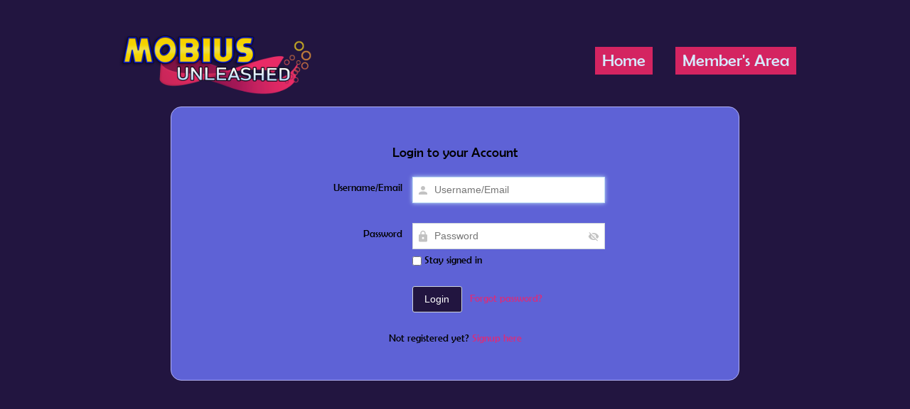

--- FILE ---
content_type: text/html; charset=utf-8
request_url: https://mobiusunleashed.com/unleashed/protect/new-rewrite?f=5&url=/members/mobius/pics/jan23-24&host=mobiusunleashed.com&ssl=on
body_size: 2930
content:
<!DOCTYPE html PUBLIC "-//W3C//DTD XHTML 1.0 Transitional//EN" "https://www.w3.org/TR/xhtml1/DTD/xhtml1-transitional.dtd">
<html xmlns="https://www.w3.org/1999/xhtml">
    <head>
        <meta http-equiv="Content-Type" content="text/html; charset=utf-8" />
        <meta name="viewport" content="width=device-width, initial-scale=1, maximum-scale=1.0, user-scalable=0">
        <title>Please login</title>
        <!-- userLayoutHead() start -->


<meta name="generator" content="aMember Pro" >
<link href="https://mobiusunleashed.com/unleashed/login" rel="canonical" >
<link href="https://use.fontawesome.com/releases/v6.5.1/css/all.css" media="screen" rel="stylesheet" crossorigin="anonymous" >
<link href="/unleashed/application/default/views/public/css/reset.css?185070750" rel="stylesheet" >
<link href="/unleashed/application/default/views/public/css/amember.css?185070750" rel="stylesheet" >
<link href="/unleashed/application/default/views/public/css/compat.css?185070750" rel="stylesheet" >
<link href="/unleashed/application/default/themes/mobius/public/css/theme.css" rel="stylesheet" >
<link href="/unleashed/application/default/views/public/js/jquery/jquery.ui.css?185070750" rel="stylesheet" >

<script type="text/am-vars">{"public-path":"\/unleashed\/","api-url":"\/unleashed\/","datepickerDefaults":{"closeText":"Done","prevText":"Prev","nextText":"Next","currentText":"Today","monthNames":["January","February","March","April","May","June","July","August","September","October","November","December"],"monthNamesShort":["Jan","Feb","Mar","Apr","May","Jun","Jul","Aug","Sep","Oct","Nov","Dec"]},"langCount":1,"msg_select_state":"[Select state]"}</script>

<script type="text/javascript">
    //<!--
    window.uiDateFormat = "mm\/dd\/y";
window.uiWeekFirstDay = 0;
window.momentDateFormat = "MM\/DD\/YY";
window.uiDefaultDate = new Date(2025,11,4);
    //-->
</script>
<script type="text/javascript" integrity="sha512-bLT0Qm9VnAYZDflyKcBaQ2gg0hSYNQrJ8RilYldYQ1FxQYoCLtUjuuRuZo+fjqhx/qtq/1itJ0C2ejDxltZVFg==" crossorigin="anonymous" src="https://cdnjs.cloudflare.com/ajax/libs/jquery/3.5.1/jquery.min.js"></script>
<script type="text/javascript" src="/unleashed/application/default/views/public/js/vendors-admin-user.js?185070750"></script>
<script type="text/javascript" src="/unleashed/application/default/views/public/js/vendors-user.js?185070750"></script>
<script type="text/javascript" src="/unleashed/application/default/views/public/js/user.js?185070750"></script>
<script type="text/javascript">
    //<!--
    am_i18n = {"toggle_password_visibility":"Toggle Password Visibility","password_strength":"Password Strength","upload_browse":"browse","upload_upload":"upload","upload_files":"Uploaded Files","upload_uploading":"Uploading...","upload_remove_file":"remove file","ms_please_select":"-- Please Select --","ms_select_all":"Select All","please_wait":"Please Wait...","popup_close":"Close","file_style_browse":"Browse\u2026"};    //-->
</script>
<script type="text/javascript">
    //<!--
    window.rootUrl = "\/unleashed"; //kept for compatibilty only! use amUrl() instead
function amUrl(u, return_path) {
    var ret = "\/unleashed" + u;
    return (return_path || 0) ? [ret, []] : ret;
};    //-->
</script>


<!-- userLayoutHead() finish -->
        
<style type="text/css">
<!--
/*html {
	background-color: #8a6de3;
	background-image: url(https://mobiusunleashed.com/templates/mobiusunleashed/background.png);
	background-repeat: repeat;
	background-position: center top;
	overflow-y: scroll;
}
body {
	font-family: Lucida Sans Unicode, Lucida Grande, sans-serif;
	font-size: 14px;
	color: #400441;
	margin-left: 0px;
	margin-top: 0px;
	margin-right: 0px;
	margin-bottom: 0px;
}
a:link {
	color: #671168;
}
a:visited {
	color: #671168;
}
a:hover {
	color: #f900fb;
}
a:active {
	color: #671168;
}
*/
.mobiusTop {
background-image: url(https://mobiusunleashed.com/templates/mobiusunleashed/topgradient.png);
background-repeat: repeat-x;
width: 100%;
height: 180px;
text-align: center;
vertical-align:text-top;
}

.mobiusBanners {
width: 840px;
text-align: center;
margin-left: auto;
margin-right: auto;
}

.mobiusContent {
width: 100%;
text-align: center;
vertical-align:text-top;
}

.mobiusContentBorder {
background-color: #cf52d0;
width: 100%;
height: 6px;
}

.mobiusLogo {
display: inline-block;
background: url("https://mobiusunleashed.com/templates/mobiusunleashed/logo1.png") no-repeat 0 0;
width: 423px;
height: 170px;
}

#mobiusMembersPage
{
  display: inline-block;
  width: 180px;
  height: 64px;
  background: url("https://mobiusunleashed.com/templates/mobiusunleashed/button1_members.png") no-repeat 0 0;
}
#mobiusMembersPage:hover
{ 
  background-position: 0px -64px;
}

#mobiusMainPage
{
  display: inline-block;
  width: 180px;
  height: 64px;
  background: url("https://mobiusunleashed.com/templates/mobiusunleashed/button1_mainpage.png") no-repeat 0 0;
}
#mobiusMainPage:hover
{ 
  background-position: 0px -64px;
}

-->
</style>
<link rel="stylesheet" href="/template/css/style_main.css" type="text/css">
    </head>
    <body class="mobius-member">
    	<div class="main-logo">
    		<a href="/" class="logo-amember mobious-logo">
                <img src="/template/css/img/logo1.png">      
            </a>
            <div class="squares-logo">
                <a href="/" class="amember-home amember-top-button">
                    Home
                </a>
                <a href="/members/home" class="amember-members amember-top-button">
                    Member's Area
                </a>
            </div>
    	</div>
    	<div class="mobiusContent">
                <div class="am-layout">
            <a name="top"></a>
            <div class="am-header"> </div>
 
            <!-- sample image from theme folder -->
             
            <div class="am-body">
                <div class="am-body-content-wrapper am-main">
                    <div class="am-body-content">
                                                                                                                    <!-- content starts here -->
                        <div class="am-login-form-wrapper" >
        <div class="am-form am-auth-form am-login-form">
                <form name="login" method="post" action='/unleashed/login' class="am-login-form-form"
      data-options="{&quot;show_recaptcha&quot;:false,&quot;recaptcha_key&quot;:&quot;6LeC7fsSAAAAAGNJoTvxfeZQykLBQ3CZCUn567Jw&quot;,&quot;recaptcha_theme&quot;:&quot;light&quot;,&quot;recaptcha_size&quot;:&quot;normal&quot;,&quot;recaptcha_hl&quot;:&quot;en_US&quot;}">
    <fieldset>
        <legend>Login to your Account</legend>
        <div class="am-row am-row-wide am-row-login-recaptcha am-row-recaptcha" id="login-recaptcha-row" style="display: none;" >
            <div class="am-element am-element-recaptcha">
                <div class="am-recaptcha-element"></div>
            </div>
        </div>
        <div class="am-row am-row-login-login">
            <div class="am-element-title">
                <label class="am-element-title" for="amember-login">Username/Email</label>
            </div>
            <div class="am-element">
                <input type="text" id="amember-login" name="amember_login" size="15" value="" autofocus="autofocus"  placeholder="Username/Email" autocomplete="username" />
            </div>
        </div>
        <div class="am-row am-row-login-pass">
            <div class="am-element-title">
                <label class="am-element-title" for="amember-pass">Password</label>
            </div>
            <div class="am-element">
                <input type="password" id="amember-pass" name="amember_pass" class="am-pass-reveal" size="15" placeholder="Password" autocomplete="current-password" spellcheck="false" />
                                        <label class="am-element-title" for="remember_login" id="am-form-login-remember">
                            <input type="checkbox" name="remember_login" id="remember_login" value="1"> Stay signed in</label>
                            </div>
        </div>
        <div class="am-row am-row-buttons">
            <div class="am-element">
                <input type="submit" value="Login" />
                <span class="am-form-login-switch-wrapper"><a href="/unleashed/login?sendpass" class="local-link am-form-login-switch">Forgot password?</a></span>
            </div>
        </div>
    </fieldset>
    <input type="hidden" name="login_attempt_id" value="1764851558" />
<input type="hidden" name="amember_redirect_url" value="https://mobiusunleashed.com/members/mobius/pics/jan23-24" />
</form>    </div>
    </div>
<div class="am-sendpass-form-wrapper" >
    <div class="am-form am-auth-form am-sendpass-form">
                <form name="sendpass" method="post" action="/unleashed/sendpass" class="am-sendpass-form-form"
      data-options="{&quot;show_recaptcha&quot;:false,&quot;recaptcha_key&quot;:&quot;6LeC7fsSAAAAAGNJoTvxfeZQykLBQ3CZCUn567Jw&quot;,&quot;recaptcha_theme&quot;:&quot;light&quot;,&quot;recaptcha_size&quot;:&quot;normal&quot;,&quot;recaptcha_hl&quot;:&quot;en_US&quot;}">
    <fieldset>
        <legend>Lost password?</legend>
        <div class="am-row am-row-wide am-row-sendpass-notice">
            <div class="am-element">
                Enter either your email address or username and we will send you a link to reset your password.            </div>
        </div>
                <div class="am-row am-row-sendpass-email">
            <div class="am-element-title">
                <label for="sendpass">Username/Email</label>
            </div>
            <div class="am-element"><input type="text" name="login" id="sendpass" size="15" placeholder="Username/Email" autocomplete="username" /></div>
        </div>
        <div class="am-row am-row-buttons">
            <div class="am-element">
                <input type="submit" value="Reset Password" />
                <span class="am-form-login-switch-wrapper"><a href="/unleashed/login" class="local-link am-form-login-switch">Log In</a></span>
            </div>
        </div>
    </fieldset>
</form>
    </div>
</div>
<script type="text/am-vars">{"script-replaced-_login":"1","showRecaptcha":false,"recaptchaPublicKey":"6LeC7fsSAAAAAGNJoTvxfeZQykLBQ3CZCUn567Jw"}</script>
<div class="am-signup-link">Not registered yet? <a href="/unleashed/signup">Signup here</a></div>
                    </div>
                </div>
            </div>
        </div>
        <div class="am-footer">
        </div>
                        </div>
    <img src='/unleashed/cron/tasks' width='1' height='1' style='display:none'></body>
</html>

--- FILE ---
content_type: text/css
request_url: https://mobiusunleashed.com/unleashed/application/default/themes/mobius/public/css/theme.css
body_size: -115
content:
body { font-size: 16pt; background-color: lightred; }

--- FILE ---
content_type: text/css
request_url: https://mobiusunleashed.com/template/css/style_main.css
body_size: 5470
content:
html {
	background-color: #221540;
	background-repeat: repeat;
	background-position: center top;
	overflow-y: scroll;
}
body {
	font-family: Lucida Sans Unicode, Lucida Grande, sans-serif;
	font-size: 14px;
	color: #e1e6ef;
    background-color: unset;
    margin-left: 0px;
    margin-top: 0px;
    margin-right: 0px;
    margin-bottom: 0px;
    font-family: "berlin";
}
@font-face {
  font-family: "bahn";
  src: url(fonts/BAHNSCHRIFT.TTF);
}
@font-face {
  font-family: "bahn";
  src: url(fonts/BAHNSCHRIFT.TTF);
  font-weight: bold;
}
@font-face {
  font-family: "berlin";
  src: url(fonts/BRLNSR.TTF);
  font-weight: normal;
}
@font-face {
  font-family: "berlin bold";
  src: url(fonts/BRLNSB.TTF);
  font-weight: bold;
}
@font-face {
  font-family: "berlin demibold";
  src: url(fonts/BRLNSDB.TTF);
  font-weight: regular;
}
a:link {
	color: #d92d7b;
}
a:visited {
	color: #d92d7b;
}
a:hover {
	color: #8f2052;
}
a:active {
	color: #d8a7f1;
}
a{
    text-decoration: none;
}
.smallBOLD {
	font-size: 11px;
	font-weight: bold;
	color: #ffffff;
}
.smallBOLD a {
	color: #ffd4fe;
}
.smallBOLD a:hover { 
	color: #ed29ff;
}
.smallBOLD a:active { 
	color: #ffd4fe;
}
.smallBOLD2 {
	font-size: 10px;
	font-weight: bold;
	color: #ffffff;
}
.smallBOLD2 a {
	color: #ffd4fe;
}
.smallBOLD2 a:hover { 
	color: #ed29ff;
}
.smallBOLD2 a:active { 
	color: #ffd4fe;
}

.textOffwhiteSMALL {
	font-size: 11px;
	color: #e1e6ef;
}

.textLightpinkSMALL {
	font-size: 11px;
	font-weight: bold;
	color: #dd81ff;
}

.textOffwhiteMEDIUM {
	font-size: 17px;
	font-weight: bold;
	color: #e1e6ef;
}

.textOffwhiteBIG {
	font-size: 30px;
	font-weight: bold;
	color: #e1e6ef;
}

#textboxA {
    background-image: url('img/contentunderlay.png');
    background-repeat: repeat;
    width: 764px;
    padding: 10px;
}

#textboxB {
    background-image: url('img/contentunderlay.png');
    background-repeat: repeat;
    width: 962px;
    padding: 10px;
}

#underlayTOP {
    height: 100%;
    width: 100%;
}

.header{
    top: 0;
    width: 100%;
    position: fixed;
    height: 45px;
    background-color: black;
    display: flex;
    align-items: center;
    justify-content: center;
    z-index: 1000;
}
.container-header{
    width: 90%;
    height: 100%;
    display: flex;
    justify-content: space-between;
    align-items: center;
}
.container-right,.container-left{
    display: flex;
    height: 100%;
    width: 50%;
}
.container-left{
    justify-content: flex-end;
}
.nav-item{
    height: 100%;
    display: flex;
    align-items: center;
    margin: 0px 15px;
    background-color: transparent;
    color: #b1b1f4;
    width: 25%;
    text-align: center;
    justify-content: center;
    font-family: "bahn";
    font-weight: bold;
    transition: 0.2s background-color;
}
.nav-item:hover{
    color: black;
    cursor: pointer;
    background-color: #e82b67;
}

#container {
    max-width: 1400px;
    margin-left: auto;
    margin-right: auto;
    display: flex;
    justify-content: center;
}

#containerB {
    width: 1000px;
    margin-left: auto;
    margin-right: auto;
}

.main-logo{
    width: 100%;
    margin-top: 45px;
}

#logoA {
    background-image: url('img/logo1.png');
    background-repeat: no-repeat;
    height:170px;
    width: 423px;
    float:left;
}

.mobious-logo{
    width: 30%;
    height: 100%;
}
.main-logo img{
    height: 100%;
    width: 100%;
    object-fit: contain;
}
.squares-logo{
    width: 60%;
    height: 100%;
    display: flex;
    align-items: center;
    justify-content: space-between;
    position: relative;
}
.square-frame{
    width: 16%;
    display: flex;
    height: 100%;
    position: relative;
    transform: rotate(-10deg);
    overflow: hidden;
    border: 8px solid #d92d7b;
    color: black;
    box-shadow: -5px 5px 10px black;
}
.square-frame img{
    width: 300px;
    height: 220px;
    object-fit: cover;
    transform: translate(-15px, -15px) rotate(10deg);
}
.ticket-container{
    width: 115%;
    height: 300px;
    display: flex;
    position: relative;
    background-repeat: no-repeat;
    background-size: contain;
    background-image: url('img/ticket1.png');
    margin-top: 60px;
    cursor: pointer;
    transition: .6s all;
}
.ticket-container:hover{
    background-image: url('img/ticket2.png');
}
.disclaimer-sidebar{
    width: 100%;
    height: 300px;
    display: flex;
    position: relative;
    background-repeat: no-repeat;
    background-size: contain;
    background-image: url('img/disclaimer.png');
    margin-top: 60px;
    cursor: pointer;
    transition: .6s all;
}
.disclaimer-sidebar:hover{
    background-image: url('img/disclaimerV2.png');
}
#logoB {
    background-image: url('img/logo2.png');
    background-repeat: no-repeat;
    height:170px;
    width: 423px;
    float:left;
}

#logoC {
    background-image: url('img/logo3.png');
    background-repeat: no-repeat;
    height:170px;
    width: 423px;
    float:left;
}

#logoD {
    background-image: url('img/logo4.png');
    background-repeat: no-repeat;
    height:170px;
    width: 423px;
    float:left;
}

#logoE {
    background-image: url('img/logo5.png');
    background-repeat: no-repeat;
    height:170px;
    width: 423px;
    float:left;
}

#bannerButtonspace {
    height:170px;
    width: 559px;
    float:right;
}

#bannerFront {
    background-image: url('img/banner_mobiusunleashed1.png');
    background-repeat: no-repeat;
    height:170px;
    width: 555px;
    float:right;
}

#bannerFree {
    background-image: url('img/banner_mobiusunleashed4.png');
    background-repeat: no-repeat;
    height:170px;
    width: 555px;
    float:right;
}

#bannerFreeDigi {
    background-image: url('img/banner_digihentai4.png');
    background-repeat: no-repeat;
    height:170px;
    width: 555px;
    float:right;
}

#bannerFreePoke {
    background-image: url('img/banner_pokeporn4.png');
    background-repeat: no-repeat;
    height:170px;
    width: 555px;
    float:right;
}

#bannerFreeEqu {
    background-image: url('img/banner_equestria4.png');
    background-repeat: no-repeat;
    height:170px;
    width: 555px;
    float:right;
}

#bannerFreeFur34 {
    background-image: url('img/banner_fur34A.png');
    background-repeat: no-repeat;
    height:170px;
    width: 555px;
    float:right;
}

#bannerMembers {
    background-image: url('img/banner_mobiusunleashed3.png');
    background-repeat: no-repeat;
    height:170px;
    width: 555px;
    float:right;
}

#bannerMembersDigi {
    background-image: url('img/banner_digihentai3.png');
    background-repeat: no-repeat;
    height:170px;
    width: 555px;
    float:right;
}

#bannerMembersPoke {
    background-image: url('img/banner_pokeporn3.png');
    background-repeat: no-repeat;
    height:170px;
    width: 555px;
    float:right;
}

#bannerMembersEqu {
    background-image: url('img/banner_equestria3.png');
    background-repeat: no-repeat;
    height:170px;
    width: 555px;
    float:right;
}

#bannerMembersFur34 {
    background-image: url('img/banner_fur34B.png');
    background-repeat: no-repeat;
    height:170px;
    width: 555px;
    float:right;
}

#rightpaneA {
    width: 555px;
}

#leftpaneB {
    width: 240px;
    text-align: center;
    border-radius: 15px;
    border-bottom-right-radius: unset;
    border-top-right-radius: unset;
}

#rightpaneB {
    width: 1200px;
    background-color: #b1b1f4;
    display: flex;
    flex-direction: column;
    align-items: center;
    border-radius: 15px;
    border-bottom-left-radius: unset;
    border-top-left-radius: unset;
}

#centertext {
    width: 100%;
    text-align: center;
}

.gallery{
    margin: 0;
    padding: 0;
    list-style: none;
    display: flex;
    width: 100%;
    height: auto;
    align-items: center;
    flex-wrap: wrap;
    justify-content: center;
}

.gallerypic {
    display: flex;
    width: 235px;
    height: auto;
    margin: 10px 0;
    max-height: 330px;
}
.gallerypic img {
    max-width:100%;
}


.exclusive{
    margin: 0;
    padding: 0;
    list-style: none;
    display: flex;
    width: 100%;
    height: auto;
    align-items: center;
    flex-wrap: wrap;
    justify-content: center;
}

.exclusive-item {
    display: flex;
    width: 370px;
    height: auto;
    margin: 10px 0;
    max-height: 104px;
}
.exclusive-item img {
    max-width:100%;
    max-height:100%;
}

.exclusive-year{
    margin: 0;
    padding: 0;
    list-style: none;
    display: flex;
    width: 100%;
    height: auto;
    align-items: center;
    flex-wrap: wrap;
    justify-content: center;
}

.exclusive-year-item {
    display: flex;
    width: 760px;
    height: auto;
    margin: 10px 0;
    max-height: 104px;
}
.exclusive-year-item img {
    max-width:100%;
    max-height:100%;
}

.comic-list, .gallery{
    margin: 0;
    padding: 0;
    list-style: none;
    display: flex;
    width: 90%;
    height: auto;
    align-items: center;
    flex-wrap: wrap;
    justify-content: flex-start;
}
.galleries-panel{
    width: 100%;
}
.comic-list-item, .gallerypic{
    display: flex;
    width: 22.5%;
    height: auto;
    margin: 0;
    max-height: 330px;
    max-width: 220px;
    border: 4px solid #221540;
    margin-bottom: 20px;
    margin-right: 1.25%;
    margin-left: 1.25%;
}
.index-exclusive-item{
    justify-content: space-between;
}
.index-exclusive-item .comic-list-item, .index-exclusive-item .gallerypic{
    margin-right: 0;
    margin-left: 0;
}
.comic-list-item img, .gallerypic img{
    max-width:100%;
    width: 100%;
    height: 100%;
    object-fit: contain;
}
.exclusive-year-item img{
    object-fit: cover;
}
.comic-list-item a, .gallerypic a{
    width: 100%;
    height: 100%;
    position: relative;
}
.new-container{
    position: absolute;
    bottom: 0;
    right: 0;
    position: absolute;
    bottom: 0;
    right: 0;
    padding: 5px 10px;
    z-index: 2;
    background: #d92d7b;
    -webkit-transform: skew(-20deg) translate(25%, 40%);
    -moz-transform: skew(-20deg) translate(25%, 40%);
    -o-transform: skew(-20deg) translate(25%, 40%);
    transform: skew(-20deg) translate(25%, 40%);
    transform: .4s all;
}
.comic-list-item:hover .new-container, .gallerypic:hover .new-container{
    background: #221540;
}
.comic-list-item a:after,.gallerypic a:after{
    content: "";
    width: 100%;
    height: 100%;
    top: 0;
    left: 0;
    background-color: #00000063;
    opacity: 0;
    visibility: hidden;
    position: absolute;
    transition: .4s all;
}
.comic-list-item a:hover:after, .gallerypic a:hover:after{
    opacity: 1;
    visibility: visible;
}
.comic-list-item a:hover, .gallerypic a:hover{
    background: #221540;
}
.comic-list-item a center, .gallerypic a center{
    -webkit-transform: skew(20deg);
    -moz-transform: skew(20deg);
    -o-transform: skew(20deg);
    transform: skew(20deg);   
}
.imagemenu {
    font-size: 26px;
    display: none;
}
.imagemenusub {
    font-size: 26px;
    display: none;
}

.list-group.list-group-root {
  padding: 0;
  overflow: hidden;
}

.list-group.list-group-root .list-group {
  margin-bottom: 0;
}

.list-group.list-group-root .list-group-item {
  border-radius: 0;
  border-width: 1px 0 0 0;
  padding: 2px;
}
.badge.badge-primary.badge-pill {

    text-indent: 0;

}
.folderbadge {

    float: right;
    text-indent: 4px;
}



.list-group.list-group-root > .list-group-item:first-child {
  border-top-width: 0;
}

.list-group.list-group-root > .list-group > .list-group-item {
  padding-left: 30px;
}

.list-group.list-group-root > .list-group > .list-group > .list-group-item {
  padding-left: 45px;
}

.list-group-item .glyphicon {
  margin-right: 5px;
}
.list-group.list-group-root .list-group.sub-item {
    padding-left: 30px
}
.gallrpli {
    background-color: #e8d8d8;
    list-style-type:none;
    margin: 2px;
    padding: 0px;
    width: 152px;
    height: 210px;
    
    font-size: 10px;
    font-weight: bold;
}
.gallrpul {
    webkit-box-align: center;
    -ms-flex-align: center;
    align-items: center;
    -webkit-box-pack: center;
    -ms-flex-pack: center;
    justify-content: center;
    display: -webkit-box;
    display: -ms-flexbox;
    display: flex;
    flex-wrap: wrap;
    list-style: none;
}
.gallrpli img {

    max-width: 148px;
    max-height: 208px;
    border: solid 1px;

}


.gallrpli table {
    height:calc(100% - 5px);
}

.blue-background-class{
    background-color: red;
}
.activeCategory {
    background-color: #007bff;
    border-color: #007bff;
}
.side-nav a{
    text-decoration: none;
}
#leftpaneB{
    background: #5e62d6;
}
.side-nav{
    margin-top: 100px;
}
.main-logo{
    position: absolute;
    top: 40px;
    display: flex;
    align-items: center;
    justify-content: space-between;
    height: 170px;
    left: 50%;
    max-width: 1400px;
    transform: translateX(-50%);
}
#leftpaneB,#rightpaneB{
    margin-top: 170px;
}
.side-nav-item{
    margin-bottom: 20px;
    width: 100%;
    height: 30px;
    display: flex;
    align-items: center;
    justify-content: center;
    background: #d92d7b;
    -webkit-transform: skew(20deg);
    -moz-transform: skew(20deg);
    -o-transform: skew(20deg);
    transform: skew(20deg);
    margin-left: -25px;
    box-shadow: -5px 5px #160e24;
    transition: all .2s;
}
.side-nav-item:hover{
    background: #b1b1f4;
    cursor: pointer;
}
.side-nav-item:hover .side-nav-text{
    color: #d0275c;
}
.side-nav-text{
    -webkit-transform: skew(-20deg);
    -moz-transform: skew(-20deg);
    -o-transform: skew(-20deg);
    transform: skew(-20deg);
    text-shadow: 1px 1px 6px #000000, 1px 1px 6px #000000;
    font-size: 1.2rem;
    color: #ccccea;
    font-family: "berlin";
}
.right-container{
    display: flex;
    flex-direction: column;
    align-items: center;
    width: 90%;
    color: black;
}
.first-panel{
    margin-top: 150px;
}
.right-panel-text{
    text-align: center;
    width: 100%;
    margin-bottom: 20px;
    font-size: 1.1rem;
    font-family: "bahn";
}
.right-panel-text b{
    font-family: "bahn";
    font-weight: bold;
}
.right-panel-logos{
    width: 100%;
    display: flex;
    align-items: center;
    justify-content: space-between;
}
.right-panel-logos a{
    width: 20%;
}
.right-panel-logos img{
    width: 100%;
    height: 100%;
    object-fit: contain;
}
.under-pink{
    text-decoration: underline;
    text-decoration-color: #d92d7b;
}
.about-panel{
    width: 100%;
    background-color: #686297;
    padding: 10px;
    position: relative;
    height: 300px;
}
.right-panel-absolute-title{
    padding: 0px 10px;
    position: relative;
    top: -25px;
    left: 20px;
    height: 30px;
    display: flex;
    align-items: center;
    justify-content: center;
    background: #d92d7b;
    box-shadow: 5px 5px #160e24;
    text-shadow: 1px 1px 6px #000000, 1px 1px 6px #000000;
    color: #ccccea;
    font-weight: bold;
    width: 300px;
    font-size: 1.4rem;
}
.news-panel, .about-panel,.update-panel{
    width: 100%;
    margin-bottom: 20px;
    display: flex;
    flex-direction: column;
}
.title-over-panel{
    width: 100%;
    text-align: center;
    font-size: 1.4rem;
    color: white;
    text-shadow: 1px 1px 6px #000000, 1px 1px 6px #000000;
    color: #ccccea;
    font-family: "berlin";
    text-transform: uppercase;
}

.panel-container{
    width: 100%;
    border: 10px solid #5e62d6;
}
.inside-container-panel{
    border: 10px solid #221540;
    background-color: #b1b1f4;
    width: calc(100% - 60px);
    display: flex;
    flex-direction: column;
    align-items: center;
    padding: 20px;
}
.news-title{
    font-size: 1.4rem;
    background-color: #5e62d6;
}
.update-panel .inside-container-panel{
    background-color: #221540;
}
.update{
    width: 100%;
    display: flex;
    justify-content: space-between;
    align-items: center;
    height: 80px;
    margin-bottom: 2rem;
}
.update-title{
    height: 100%;
    display: flex;
    flex-direction: column;
    background-color: #5e62d6;
    font-size: 1rem;
    width: 20%;
    position: relative;
}
.update-name{
    width: 100%;
    text-align: center;
    height: 100%;
    display: flex;
    align-items: center;
    justify-content: center;
    z-index: 10;
    color: white;
    opacity: 0;
    visibility: hidden;
}
.update-date{
    height: 40%;
    width: 100%;
    text-align: center;
    font-size: 0.8rem;
    background-color: black;
    color: #d92d7b;
    display: flex;
    align-items: center;
    justify-content: center;
}
.date-container{
    width: 100%;
    display: flex;
    align-items: center;
    justify-content: center;
    margin-bottom: 2rem;
}
.date{
    width: auto;
    padding: 1rem 2rem;
    display: flex;
    align-items: center;
    justify-content: center;
    font-size: 1.6rem;
    background-color: #d92d7b;
}
.update-description{
    width: 80%;
    text-align: center;
    background-color: #b1b1f4;
    color: black;
    font-size: 1rem;
    height: 100%;
    display: flex;
    align-items: center;
    justify-content: center;
    color: black !important;
    font-family: "bahn";
}

.older-news{
    width: 100%;
    padding: 2rem 1rem;
    font-size: 2rem;
    display: flex;
    align-items: center;
    justify-content: center;
    position: relative;
}
.older-news a{
    width: 60%;
    height: 100%;
    background: #221540;
    display: flex;
    align-items: center;
    justify-content: center;
}
.update-background{
    position: absolute;
    width: 100%;
    height: 100%;
    z-index: 1;
}
.update-background img{
    width: 100%;
    height: 100%;
    object-fit: contain;
}
.update-hover{
    position: absolute;
    width: 100%;
    height: 100%;
    z-index: 5;
    background-color: #00000073;
    transition: .2s background-color;
}
.update-title:hover .update-hover{
    background-color: #d92d7b4a;
}
.footer{
    width: 100%;
    background-color: black;
    display: flex;
    align-items: center;
    justify-content: center;
    height: 30px;
    margin-top: 125px;
}
.footer-text{
    color: #b1b1f4;
}
.section-selector{
    width: 100%;
    position: relative;
    display: flex;
    flex-direction: column;
    align-items: center;
}
.section-head{
    width: 80%;
    display: flex;
    align-items: center;
    justify-content: center;
}
.section-head-item{
    width: 20%;
    display: flex;
    align-items: center;
    justify-content: center;
    height: 100%;
    cursor: pointer;
    background-color: unset;
    border-top-left-radius: 15px;
    border-top-right-radius: 15px;
    transition: .6s all;
}
.section-head-item:hover{
    background-color: #3d296b;
}
.section-active{
    background-color: #221540;
}
.section-head-item img{
    width: 100%;
    height: 100%;
    object-fit: contain;
}
.section-content{
    display: flex;
    align-items: center;
    justify-content: space-around;
    flex-direction: column;
    width: 100%;
    background-color: #5e62d6;
    border: 10px solid #221540;
    margin-bottom: 5rem;
    height: 500px;
    background-position: center;
    background-size: cover;
    background-repeat: no-repeat;
    position: relative;
}
.section-content:after{
    display: flex;
    content: "";
    background: #000000c7;
    z-index: 5;
    position: absolute;
    left: 0;
    top: 0;
    width: 100%;
    height: 100%;
}
.section-item{
    display: flex;
    width: 90%;
    align-items: center;
    height: 80px;
    background-color: #b1b1f4;
    border-radius: 10px;
    position: absolute;
    border: 5px solid #221540;
    opacity: 0;
    visibility: hidden;
    text-decoration: none;
    z-index: 10;
    transition: .2s all;
}
.gallery-title-panel .section-item{
    height: 120px;
}
.section-pic{
    width: 15%;
    height: 100%;
    border: 3px solid #221540;
    margin-right: 20px;
}
.section-pic img{
    width: 100%;
    height: 100%;
    object-fit: cover;
}
.section-title{
    width: 70%;
    font-size: 2.6rem;
    color: #221540;
    transition: .2s all;
}
.section-item:hover .section-title{
    color: white;
}
.gallery-title-panel .section-title{
    font-size: 1.8vw;
}
.section-item:hover .section-title,{
    color: #d92d7b;
}
.section-item:hover{
    background-color: #221540;
 }
.section-subtitle{
    position: absolute;
    bottom: 15px;
    right: 15px;
    padding: 5px 15px;
    width: 250px;
    text-align: center;
    background-color: #221540;
    color: white;
    border-radius: 10px;
    font-family: "bahn";
}
.gallery-title-panel .section-subtitle{
    bottom: 5px;
}
.section-item-active{
    opacity: 1;
    visibility: visible;
    position: relative;
}
.section-float{
    font-size: 1.6rem;
    color: white;
    z-index: 10;
}
.pink-text{
    color: #d92d7b;
    transition: .2s all;
}
.gallery-title-panel{
    width: 80%;
}
.gallery-title-panel .section-item{
    background-color: #5e62d6;
}
.galleries-panel{
    width: 100%;
    margin-bottom: 10rem;
    position: relative;
    display: flex;
    align-items: center;
    justify-content: center;
}
.go-back{
    position: absolute;
    top: 0;
    right: 0;
    transform: translateX(100%);
    border: 3px solid black;
    border-left: unset;
    border-radius: 15px;
    border-top-left-radius: unset;
    border-bottom-left-radius: unset;
    background: #5e62d6;
    padding: 5px 10px;
    text-decoration: none;
    color: black;
    transition: .4s all;
}
.go-back:hover{
    background-color: #892057;
}
.gallery-container{
    width: 100%;
}
.section-float a{
    cursor: pointer;
    text-decoration: none;
}
.section-float a:hover .pink-text{
    color: #ab1b5c;
}
.ex-gallery-panel{
    flex-direction: column;
}
.exclusive-item.comic-list-item{
    width: 45%;
    max-height: unset;
    max-width: unset;
    position: relative;
}
.exclusive-year-item.comic-list-item{
    width: 100%;
    max-height: unset;
    max-width: unset;
    position: relative;
    height: 146px;
}
.banner-free{
    width: 100%;
    display: flex;
    height: 70%;
    border: 4px solid #d92d7b;
    transform: skew(20deg);
    background-color: #d92d7b;
    font-size: 2rem;
    align-items: center;
    box-shadow: -5px 5px 5px black;
    overflow: hidden;
}
.banner-free h2{
    transform: skew(-20deg);
    margin-left: 20px;
}
.banner-free img{
    position: absolute;
    width: 100%;
    height: 100%;
    object-fit: cover;
    left: 30px;
    transform: skew(-20deg);
}
.mobile-mode{
    display: none;
}
.menu-mobile{
    opacity: 1;
    visibility: visible;
    display: flex;
    width: 100%;
    height: calc(100vh - 45px);
    position: absolute;
    top: 45px;
    left: 0;
    align-items: center;
    justify-content: center;
    background: #572f8b;
    z-index: 9999;
    overflow: hidden;
    transition: .6s all;
}
.hidden-menu{
    opacity: 0;
    visibility: hidden;
}
.menu-mobile{
    display: none;
}
.mobile-nav{
    width: 80%;
    display: flex;
    flex-direction: column;
    justify-content: center;
    height: 95%;
}
.menu-mobile .side-nav-item{
    margin-left: unset;
}
.disclaimers-mobile{
    display: none;
}
.menu-mobile .ticket-container{
    width: 100%;
    height: 40%;
    background-position: center;
}
.fixed-body{
    position: fixed;
}
.admin-panel{
    width: 100%;
    border: 10px solid #5e62d6;
    height: 300px;
    display: flex;
    align-items: center;
    justify-content: space-around;
    flex-direction: column;
    background: #5e62d6;
}
.admin-panel a{
    width: 100%;
    height: 40px;
    background-color: #221540;
    color: white;
    display: flex;
    align-items: center;
    justify-content: center;
    text-decoration: none;
    transition: .2s all;
    font-size: 1.2rem;
}
.admin-panel a:hover{
    color: #d5558f;
    background-color: #170a36;
}

.update-change{
    height: 500px;
    color: white;
}

.remove-pics{
    height: auto;
    color: white;
}

.admin-panel .update-table{
    width: 100%;

}
.update-table, .update-table th, .update-table td {
    border: 1px solid;
}

.comic-panel{
    height: 800px;
}
.comic-panel .manage-center{
    width: 100%;
    display: flex;
    align-items: center;
    justify-content: center;
    height: 100%;
}
.comic-panel .category-con{
    display: flex;
    width: 100%;
    align-items: center;
    height: 100%;
}
.comic-panel .category-left{
    display: flex;
    flex-direction: column;
    overflow: auto;
    height: 100%;
    width: 30%;
    justify-content: center;
}
.comic-panel.admin-panel a{
    min-height: 45px;
}
.comic-panel .category-right{
    display: flex;
    width: 70%;
    overflow: auto;
    height: 100%;
    justify-content: space-around;
    padding: 0;
}
.comic-panel .imagemenu{
    display: none;
    width: 15%;
    align-items: center;
    justify-content: space-between;
}
.comic-panel #postlist{
    width: 75%;
    display: flex;
    padding: 0;
}
.comic-panel.admin-panel .imagemenu a{
    width: 48%;
}
.change-news{
    display: flex;
    align-items: center;
    justify-content: center;
    flex-direction: column;
    width: 100%;
}
.c-news-title{
    width: 100%;
    font-size: 1.2rem;
}
.c-news-message{
    width: 100%;
    height: 400px;
    font-size: 1rem;
}
.admin-panel.news-change{
    height: auto;
}
.c-label-news{
    color: #720637;
    font-weight: bold;
    font-size: 1.2rem;
}
.admin-button{
    border: unset;
    margin-bottom: 20px;
    height: 30px;
    display: flex;
    align-items: center;
    justify-content: center;
    background: #d92d7b;
    box-shadow: -5px 5px #160e24;
    cursor: pointer;
    transition: all .2s;
    color: white;
}
.admin-button:hover{
    background: #b1b1f4;
    color: black;
}
.index-exclusive-item{
    width: 100%;
}
a.update-description:link{
    color: black !important;
}
a.update-description:hover{
    color:#221540 !important;
}
.am-body, .am-layout{
    background: unset;
}
.mobius-member{
    color: black;
    height: auto;
}
.am-body .am-body-content-wrapper{
    background-color: #5e62d6;
}
.am-body .am-body-content-wrapper{
    border-color: #b1b1f4;
    border-width: 1px;
    border-style: solid;
    border-radius: 15px;
}
.am-form form, .am-auth-form div.am-row,.am-form fieldset legend{
    background: #5e62d6;
    border: unset;
    box-shadow: unset;
}
.am-layout-two-coll{
    background: #5e62d6;
    border: unset;
}
.am-block{
    background: #221540;
    border: unset;
    box-shadow: unset;
    color: white;
}
ul.am-tabs > li{
    background: #221540;
}
ul.am-tabs a{
    color: white;
    transition: background .2s;
}
ul.am-tabs li.active > a, ul.am-tabs li.normal > a:hover{
    background: #d92d7b;
}
.am-info{
    background: #221540;
    color: white;
}
ul.am-tabs{
    border: unset;
    background: #5e62d6;
}
.am-admin a.button, .am-admin button, .am-admin input[type=button], .am-admin input[type=submit], .am-body-content a.button, .am-body-content button, .am-body-content input[type=button], .am-body-content input[type=submit], .am-popup a.button, .am-popup button, .am-popup input[type=button], .am-popup input[type=submit]{
    background: #221540;
    color: white;
}
.mobius-member .main-logo{
    top: 0;
    margin-top: 0;
}
.mobiusContent{
    margin-top: 150px;
}
.mobius-member .squares-logo{
    justify-content: flex-end;
}
.mobius-member .amember-top-button{
    padding: 5px 10px;
    background-color: #d42461;
    color: #d7eaff;
    margin-left: 2rem;
    font-size: 1.5rem;
    transition: all .2s;
}
.mobius-member .amember-top-button:hover{
    background: #5e62d6;
}
.mobius-member .main-logo{
    width: 75%;
}
.am-grid th,.am-grid th:last-child{
    background: #221540;
}
.am-grid th a{
    font-size: 1.2rem;
    color: white;
}
.am-helpdesk-grid-msg, .am-helpdesk-grid-msg-cnt{
    color: black;
}
.mobius-member td  a{
    color: black;
}
.monthly-instructions{
    color:white;
    background-image: url('img/slide-1.png');
    position: relative;
    background-position: center;
    background-size: cover;
    border-radius: 5px;
    overflow: hidden;
    padding: 15px 30px;
    animation: 15s infinite alternate slidein;
}
.monthly-free{
    animation: 15s infinite alternate slideinfree;
}
.important-rule{
    font-weight: bold;
}
@keyframes slidein {
  from {
    background-image: url('img/slide-1.png');
  }
  25% {
    background-image: url('img/slide-2.jpg');
  }
  50% {
    background-image: url('img/slide-3.jpg');
  }
  75% {
    background-image: url('img/slide-4.jpg');
  }
  to {
    background-image: url('img/slide-5.jpg');
  }
}
@keyframes slideinfree {
  from {
    background-image: url('img/slidefree-1.jpg');
  }
  50% {
    background-image: url('img/slidefree-2.jpg');
  }
  to {
    background-image: url('img/slidefree-3.jpg');
  }
}
.small-print{
    font-size: 0.85rem;
}
.hook{
    font-size: 1.6rem;
}
.suggestion{
    margin-bottom: 0;
    margin-top: 40px;
    font-size: 1.6rem;
}
.rules{
    display: flex;
    align-items: center;
    justify-content: space-between;
}
.rules ul{
    width: 50%;
}
.rules ol{
    margin: 20px 0;
}
.monthly-instructions h3, .monthly-instructions p, .monthly-instructions ul,.monthly-instructions .rules{
    position: relative;
    z-index: 2;
}
.monthly-cover{
    position: absolute;
    display: flex;
    width: 100%;
    height: 100%;
    background-color: #000000c7;
    top: 0;
    left: 0;
    z-index: 1;
}
.rules ol{
    padding: 0;
}
.disclaimer{
    width: 85%;
    margin-bottom: 5rem;
    background: black;
    color: white;
    text-align: center;
    font-size: 1rem;
    border-radius: 10px;
    padding: 29px;
}
/* Desktops and laptops ----------- */
@media only screen 
and (max-width : 1400px) {
    #rightpaneB {
        width: 800px;
    }
}
@media only screen and (max-width : 768px) {
    .disclaimers-mobile{
        position: relative;
        width: 100%;
        display: flex;
    }
    .disclaimers-mobile .disclaimer-sidebar{
        display: flex;
        align-items: center;
        justify-content: center;
        width: 100%;
        height: 300px;
        background-position: center;
        margin: 0;
    }
    .monthly-instructions{
        padding: 1rem;
        width: calc(100% - 1rem);
    }
    .monthly-instructions h3,.monthly-instructions .suggestion{
        font-size: 1.2rem;
    }
    .suggestion{
        margin-top: 0;
    }
    .rules{
        flex-direction: column;
    }
    .rules ul{
        width: 100%;
        padding: 0;
    }
    
    .menu-mobile{
        display: flex;
    }
    .pc-mode{
        display: none;
    }
    .mobile-mode{
        display: flex;
    }
    #rightpaneB {
        border-bottom-left-radius: 15px;
        border-top-left-radius: 15px;
        width: 90%;
    }
    #leftpaneB {
        display: none;
    }
    .right-panel-text{
        font-size: 1rem;
    }
    .panel-container{
        width: auto;
    }
    .squares-logo{
        display: none;
    }
    .mobious-logo{
        width: 100%;
    }
    .first-panel{
        margin-top: 80px;
    }
    .footer{
        height: auto;
    }
    .footer-text{
        font-size: 0.7rem;
        text-align: center;
        margin: 10px;
    }
    .right-panel-logos{
        flex-wrap: wrap;
        align-items: center;
        justify-content: center;
    }
    .right-panel-logos a{
        width: 50%;
    }
    .section-head{
        width: 100%;
        display: flex;
        justify-content: space-around;
        flex-wrap: wrap;
        margin-bottom: 100px;
    }
    .section-item{
        width: 95%;
    }
    .section-head-item{
        width: 30%;
        border-radius: 15px;
    }
    .section-pic{
        width: 30%;
    }
    .section-title{
        width: 60%;
        font-size: 1.2rem;
    }
    .section-subtitle{
        display: none;
    }
    .section-float{
        font-size: 1.3rem;
        text-align: center;
    }
    .go-back{
        display: none;
    }
    .comic-list-item, .gallerypic{
        width: 45%;
    }
    .gallery-title-panel{
        width: 95%;
    }
    .gallery-title-panel .section-title{
        color: black;
        font-size: 1.2rem;
        text-align: center;
    }
    .exclusive-item.comic-list-item{
        width: 100%;
    }
    .comic-list, .gallery{
        width: 98%;
    }
    #textboxA{
        width: 100%;
    }
    .ticket-container{
        margin: 0;
    }
    .side-nav-item{
        margin-bottom: 10px;
    }
    .menu-mobile .ticket-container,  {
        -webkit-animation: strip 2s linear infinite alternate;
        -moz-animation: strip 2s linear infinite alternate;
        animation: strip 2s linear infinite alternate;
    }
    .disclaimers-mobile .disclaimer-sidebar{
        -webkit-animation: disclaimer 6s linear infinite alternate;
        -moz-animation: disclaimer 6s linear infinite alternate;
        animation: disclaimer 6s linear infinite alternate;
    }
    @-webkit-keyframes strip {
        0% {background-image: url('img/ticket1.png');}
        100% {background-image: url('img/ticket2.png');}
    }
    @-moz-keyframes strip {
        0% {background-image: url('img/ticket1.png');}
        100% {background-image: url('img/ticket2.png');}
    }
    @keyframes strip {
        0% {background-image: url('img/ticket1.png');}
        100% {background-image: url('img/ticket2.png');}
    }
    @-webkit-keyframes disclaimer {
        0% {background-image: url('img/disclaimer.png');}
        100% {background-image: url('img/disclaimerV2.png');}
    }
    @-moz-keyframes disclaimer {
        0% {background-image: url('img/disclaimer.png');}
        100% {background-image: url('img/disclaimerV2.png');}
    }
    @keyframes disclaimer {
        0% {background-image: url('img/disclaimer.png');}
        100% {background-image: url('img/disclaimerV2.png');}
    }
    .exclusive-year-item.comic-list-item{
        height: unset;
    }
}